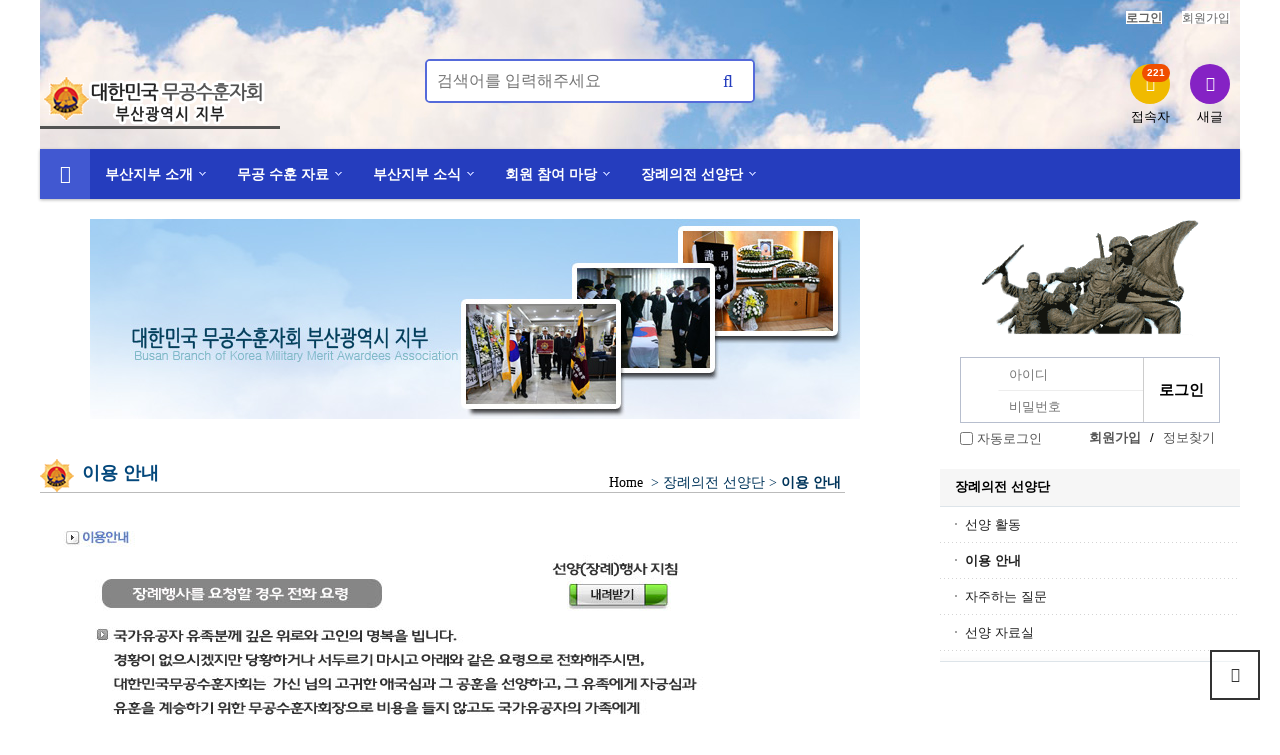

--- FILE ---
content_type: text/html; charset=utf-8
request_url: http://muhunbusan.kr/ceremony.php?bo_table=b6005
body_size: 31845
content:
<!doctype html>
<html lang="ko">
<!-- <head> -->

<!-- 오른쪽 마우스 제한하고 드래그 제한하는 구문 -->
<!-- <head oncontextmenu="return false" onselectstart="return false" oncopy="return false" oncut="return false" onpaste="return false"> -->
<head oncontextmenu="return false" onselectstart="return false" oncopy="return false" oncut="return false">
	
<meta charset="utf-8">
<meta http-equiv="imagetoolbar" content="no">
<meta http-equiv="X-UA-Compatible" content="IE=edge">
<title> | 무공수훈자회 부산지부</title>
<link rel="stylesheet" href="https://muhunbusan.kr/theme/basic_56/css/default.css?ver=2303229">
<link rel="stylesheet" href="https://muhunbusan.kr/theme/basic_56/skin/connect/basic/style.css?ver=2303229">
<link rel="stylesheet" href="https://muhunbusan.kr/theme/basic_56/skin/outlogin/basic/style.css?ver=2303229">
<!--[if lte IE 8]>
<script src="https://muhunbusan.kr/js/html5.js"></script>
<![endif]-->
<script>
// 자바스크립트에서 사용하는 전역변수 선언
var g5_url       = "https://muhunbusan.kr";
var g5_bbs_url   = "https://muhunbusan.kr/bbs";
var g5_is_member = "";
var g5_is_admin  = "";
var g5_is_mobile = "";
var g5_bo_table  = "b6005";
var g5_sca       = "";
var g5_editor    = "smarteditor2";
var g5_cookie_domain = "";
</script>
<script src="https://muhunbusan.kr/js/jquery-1.8.3.min.js"></script>
<script src="https://muhunbusan.kr/js/jquery.menu.js?ver=2304171"></script>
<script src="https://muhunbusan.kr/js/common.js?ver=2304171"></script>
<script src="https://muhunbusan.kr/js/wrest.js?ver=2304171"></script>
<script src="https://muhunbusan.kr/js/placeholders.min.js"></script>
<link rel="stylesheet" href="https://muhunbusan.kr/js/font-awesome/css/font-awesome.min.css">

<script type="text/javascript">
  $(window).resize(function(){resizeYoutube();});
  $(function(){resizeYoutube();});
  function resizeYoutube(){ $("iframe").each(function(){ if( /^https?:\/\/www.youtube.com\/embed\//g.test($(this).attr("src")) ){ $(this).css("width","100%"); $(this).css("height",Math.ceil( parseInt($(this).css("width")) * 480 / 854 ) + "px");} }); }
</script>

<script type="text/javascript">
  $(window).resize(function(){resizeYoutube();});
  $(function(){resizeYoutube();});
  function resizeYoutube(){ $("iframe").each(function(){ if( /^https?:\/\/play-tv.kakao.com\/embed\//g.test($(this).attr("src")) ){ $(this).css("width","100%"); $(this).css("height",Math.ceil( parseInt($(this).css("width")) * 480 / 854 ) + "px");} }); }
</script>

</head>
<body>

<!-- 상단 시작 { -->
<div id="hd"  style="margin:0 auto; height:150px; background-image: url('https://muhunbusan.kr/images/index/blueheaven1200x150.jpg'); background-position: center top;background-repeat:no-repeat; border:0px solid red;">
    <h1 id="hd_h1"></h1>

    <div id="skip_to_container"><a href="#container">본문 바로가기</a></div>

        <div id="tnb">
        <ul>
                        <li><a href="https://muhunbusan.kr/bbs/register.php"><span style="background-color: #fff;"> 회원가입</span></a></li>
            <li><a href="https://muhunbusan.kr/bbs/login.php"><b><span style="background-color: #fff;"> 로그인</span></b></a></li>
            
        </ul>
  
    </div>
    <div id="hd_wrapper">

        <div id="logo">
            <a href="https://muhunbusan.kr"><img src="/images/index/logo_240.png" alt="무공수훈자회 부산지부"></a>
        </div>
    
        <div class="hd_sch_wr">
            <fieldset id="hd_sch" >
                <legend>사이트 내 전체검색</legend>
                <form name="fsearchbox" method="get" action="https://muhunbusan.kr/bbs/search.php" onsubmit="return fsearchbox_submit(this);">
                <input type="hidden" name="sfl" value="wr_subject||wr_content">
                <input type="hidden" name="sop" value="and">
                <label for="sch_stx" class="sound_only">검색어 필수</label>
                <input type="text" name="stx" id="sch_stx" maxlength="20" placeholder="검색어를 입력해주세요">
                <button type="submit" id="sch_submit" value="검색"><i class="fa fa-search" aria-hidden="true"></i><span class="sound_only">검색</span></button>
                </form>

                <script>
                function fsearchbox_submit(f)
                {
                    if (f.stx.value.length < 2) {
                        alert("검색어는 두글자 이상 입력하십시오.");
                        f.stx.select();
                        f.stx.focus();
                        return false;
                    }

                    // 검색에 많은 부하가 걸리는 경우 이 주석을 제거하세요.
                    var cnt = 0;
                    for (var i=0; i<f.stx.value.length; i++) {
                        if (f.stx.value.charAt(i) == ' ')
                            cnt++;
                    }

                    if (cnt > 1) {
                        alert("빠른 검색을 위하여 검색어에 공백은 한개만 입력할 수 있습니다.");
                        f.stx.select();
                        f.stx.focus();
                        return false;
                    }

                    return true;
                }
                </script>

            </fieldset>
                
                    </div>
        <ul id="hd_qnb">
            <!--<li><a href="https://muhunbusan.kr/bbs/faq.php"><i class="fa fa-question" aria-hidden="true"></i><span>FAQ</span></a></li>-->
            <!--<li><a href="https://muhunbusan.kr/bbs/qalist.php"><i class="fa fa-comments" aria-hidden="true"></i><span>1:1문의</span></a></li>-->
            <li><a href="https://muhunbusan.kr/bbs/current_connect.php" class="visit"><i class="fa fa-users" aria-hidden="true"></i><span>접속자</span><strong class="visit-num">
221</strong></a></li>
            <li><a href="https://muhunbusan.kr/bbs/new.php"><i class="fa fa-history" aria-hidden="true"></i><span>새글</span></a></li>
        </ul>
    </div>
    
    <nav id="gnb">
        <h2>메인메뉴</h2>
        <div class="gnb_wrap">
            <ul id="gnb_1dul">
                <li class="gnb_1dli gnb_mnal"><button type="button" class="gnb_menu_btn"><i class="fa fa-bars" aria-hidden="true"></i><span class="sound_only">전체메뉴열기</span></button></li>
                                <li class="gnb_1dli" style="z-index:999">
                    <a href="/bbs/board.php?bo_table=b1020" target="_self" class="gnb_1da">부산지부 소개</a>
                    <span class="bg">하위분류</span><ul class="gnb_2dul">
                        <li class="gnb_2dli"><a href="/bbs/board.php?bo_table=b1010" target="_self" class="gnb_2da">부산지부 조직도</a></li>
                                            <li class="gnb_2dli"><a href="/bbs/board.php?bo_table=b1020" target="_self" class="gnb_2da">지부장 인사말</a></li>
                                            <li class="gnb_2dli"><a href="/bbs/board.php?bo_table=b1040" target="_self" class="gnb_2da">역대 지부장</a></li>
                                            <li class="gnb_2dli"><a href="/bbs/board.php?bo_table=b1060" target="_self" class="gnb_2da">부산지부 연혁</a></li>
                                            <li class="gnb_2dli"><a href="/bbs/board.php?bo_table=b1080" target="_self" class="gnb_2da">찾아오시는 길</a></li>
                    </ul>
                </li>
                                <li class="gnb_1dli" style="z-index:998">
                    <a href="/bbs/board.php?bo_table=b2010" target="_self" class="gnb_1da">무공 수훈 자료</a>
                    <span class="bg">하위분류</span><ul class="gnb_2dul">
                        <li class="gnb_2dli"><a href="/bbs/board.php?bo_table=b2010" target="_self" class="gnb_2da">무공 보국 훈장</a></li>
                                            <li class="gnb_2dli"><a href="/bbs/board.php?bo_table=b2020" target="_self" class="gnb_2da">훈장 확인 및 신청</a></li>
                                            <li class="gnb_2dli"><a href="/bbs/board.php?bo_table=b2030" target="_self" class="gnb_2da">회원이 되려면</a></li>
                                            <li class="gnb_2dli"><a href="/bbs/board.php?bo_table=b2050" target="_self" class="gnb_2da">보훈 자료실</a></li>
                                            <li class="gnb_2dli"><a href="/bbs/board.php?bo_table=b2060" target="_self" class="gnb_2da">일반 중요 자료실</a></li>
                    </ul>
                </li>
                                <li class="gnb_1dli" style="z-index:997">
                    <a href="/bbs/board.php?bo_table=b3010" target="_self" class="gnb_1da">부산지부 소식</a>
                    <span class="bg">하위분류</span><ul class="gnb_2dul">
                        <li class="gnb_2dli"><a href="/bbs/board.php?bo_table=b3010" target="_self" class="gnb_2da">공지 사항</a></li>
                                            <li class="gnb_2dli"><a href="/bbs/board.php?bo_table=b3015" target="_self" class="gnb_2da">일반 게시판</a></li>
                                            <li class="gnb_2dli"><a href="/bbs/board.php?bo_table=b3030" target="_self" class="gnb_2da">일정 게시판</a></li>
                    </ul>
                </li>
                                <li class="gnb_1dli" style="z-index:996">
                    <a href="/bbs/board.php?bo_table=b4010" target="_self" class="gnb_1da">회원 참여 마당</a>
                    <span class="bg">하위분류</span><ul class="gnb_2dul">
                        <li class="gnb_2dli"><a href="/bbs/board.php?bo_table=b4010" target="_self" class="gnb_2da">자유 게시판</a></li>
                                            <li class="gnb_2dli"><a href="/bbs/board.php?bo_table=b4030" target="_self" class="gnb_2da">동영상 게시판</a></li>
                                            <li class="gnb_2dli"><a href="/bbs/board.php?bo_table=b4040" target="_self" class="gnb_2da">사진 게시판</a></li>
                                            <li class="gnb_2dli"><a href="/bbs/board.php?bo_table=b4050" target="_self" class="gnb_2da">방문 인사말</a></li>
                    </ul>
                </li>
                                <li class="gnb_1dli" style="z-index:995">
                    <a href="/bbs/board.php?bo_table=b6010" target="_self" class="gnb_1da">장례의전 선양단</a>
                    <span class="bg">하위분류</span><ul class="gnb_2dul">
                        <li class="gnb_2dli"><a href="/ceremony.php?bo_table=b6005" target="_self" class="gnb_2da">이용 안내</a></li>
                                            <li class="gnb_2dli"><a href="/bbs/board.php?bo_table=b6010" target="_self" class="gnb_2da">선양 활동</a></li>
                                            <li class="gnb_2dli"><a href="/bbs/board.php?bo_table=b6020" target="_self" class="gnb_2da">선양 자료실</a></li>
                                            <li class="gnb_2dli"><a href="/bbs/board.php?bo_table=b6030" target="_self" class="gnb_2da">자주하는 질문</a></li>
                    </ul>
                </li>
                            </ul>
            <div id="gnb_all">
                <h2>전체메뉴</h2>
                <ul class="gnb_al_ul">
                                        <li class="gnb_al_li">
                        <a href="/bbs/board.php?bo_table=b1020" target="_self" class="gnb_al_a">부산지부 소개</a>
                        <ul>
                            <li><a href="/bbs/board.php?bo_table=b1010" target="_self"><i class="fa fa-caret-right" aria-hidden="true"></i> 부산지부 조직도</a></li>
                                                    <li><a href="/bbs/board.php?bo_table=b1020" target="_self"><i class="fa fa-caret-right" aria-hidden="true"></i> 지부장 인사말</a></li>
                                                    <li><a href="/bbs/board.php?bo_table=b1040" target="_self"><i class="fa fa-caret-right" aria-hidden="true"></i> 역대 지부장</a></li>
                                                    <li><a href="/bbs/board.php?bo_table=b1060" target="_self"><i class="fa fa-caret-right" aria-hidden="true"></i> 부산지부 연혁</a></li>
                                                    <li><a href="/bbs/board.php?bo_table=b1080" target="_self"><i class="fa fa-caret-right" aria-hidden="true"></i> 찾아오시는 길</a></li>
                        </ul>
                    </li>
                                        <li class="gnb_al_li">
                        <a href="/bbs/board.php?bo_table=b2010" target="_self" class="gnb_al_a">무공 수훈 자료</a>
                        <ul>
                            <li><a href="/bbs/board.php?bo_table=b2010" target="_self"><i class="fa fa-caret-right" aria-hidden="true"></i> 무공 보국 훈장</a></li>
                                                    <li><a href="/bbs/board.php?bo_table=b2020" target="_self"><i class="fa fa-caret-right" aria-hidden="true"></i> 훈장 확인 및 신청</a></li>
                                                    <li><a href="/bbs/board.php?bo_table=b2030" target="_self"><i class="fa fa-caret-right" aria-hidden="true"></i> 회원이 되려면</a></li>
                                                    <li><a href="/bbs/board.php?bo_table=b2050" target="_self"><i class="fa fa-caret-right" aria-hidden="true"></i> 보훈 자료실</a></li>
                                                    <li><a href="/bbs/board.php?bo_table=b2060" target="_self"><i class="fa fa-caret-right" aria-hidden="true"></i> 일반 중요 자료실</a></li>
                        </ul>
                    </li>
                                        <li class="gnb_al_li">
                        <a href="/bbs/board.php?bo_table=b3010" target="_self" class="gnb_al_a">부산지부 소식</a>
                        <ul>
                            <li><a href="/bbs/board.php?bo_table=b3010" target="_self"><i class="fa fa-caret-right" aria-hidden="true"></i> 공지 사항</a></li>
                                                    <li><a href="/bbs/board.php?bo_table=b3015" target="_self"><i class="fa fa-caret-right" aria-hidden="true"></i> 일반 게시판</a></li>
                                                    <li><a href="/bbs/board.php?bo_table=b3030" target="_self"><i class="fa fa-caret-right" aria-hidden="true"></i> 일정 게시판</a></li>
                        </ul>
                    </li>
                                        <li class="gnb_al_li">
                        <a href="/bbs/board.php?bo_table=b4010" target="_self" class="gnb_al_a">회원 참여 마당</a>
                        <ul>
                            <li><a href="/bbs/board.php?bo_table=b4010" target="_self"><i class="fa fa-caret-right" aria-hidden="true"></i> 자유 게시판</a></li>
                                                    <li><a href="/bbs/board.php?bo_table=b4030" target="_self"><i class="fa fa-caret-right" aria-hidden="true"></i> 동영상 게시판</a></li>
                                                    <li><a href="/bbs/board.php?bo_table=b4040" target="_self"><i class="fa fa-caret-right" aria-hidden="true"></i> 사진 게시판</a></li>
                                                    <li><a href="/bbs/board.php?bo_table=b4050" target="_self"><i class="fa fa-caret-right" aria-hidden="true"></i> 방문 인사말</a></li>
                        </ul>
                    </li>
                                        <li class="gnb_al_li">
                        <a href="/bbs/board.php?bo_table=b6010" target="_self" class="gnb_al_a">장례의전 선양단</a>
                        <ul>
                            <li><a href="/ceremony.php?bo_table=b6005" target="_self"><i class="fa fa-caret-right" aria-hidden="true"></i> 이용 안내</a></li>
                                                    <li><a href="/bbs/board.php?bo_table=b6010" target="_self"><i class="fa fa-caret-right" aria-hidden="true"></i> 선양 활동</a></li>
                                                    <li><a href="/bbs/board.php?bo_table=b6020" target="_self"><i class="fa fa-caret-right" aria-hidden="true"></i> 선양 자료실</a></li>
                                                    <li><a href="/bbs/board.php?bo_table=b6030" target="_self"><i class="fa fa-caret-right" aria-hidden="true"></i> 자주하는 질문</a></li>
                        </ul>
                    </li>
                                    </ul>
                <button type="button" class="gnb_close_btn"><i class="fa fa-times" aria-hidden="true"></i></button>
            </div>
        </div>
    </nav>
    <script>
    
    $(function(){
        $(".gnb_menu_btn").click(function(){
            $("#gnb_all").show();
        });
        $(".gnb_close_btn").click(function(){
            $("#gnb_all").hide();
        });
    });

    </script>
</div>
<!-- } 상단 끝 -->

<hr>

<!-- 콘텐츠 시작 { -->
<div id="wrapper" style="border:0px solid red">
  <div id="container_wr" style="border:0px solid red">
   
    <div id="container" style="border:0px solid red">
        
<!-- 서브 베너 subbanner50.gif -->
		
<div style="margin:0 auto; width:770;height:200; border:0px solid red;" align="center">
    <img src="/images/main/subbanner50.jpg" width="770" height="200">
</div>	
	
	
	
	
		
	
	
		

		
	
<!-- 서브 베너-->    

        <!-- navi  -->
        <table width="750" border="0" cellspacing="0" cellpadding="0">
              <tr>
                <td width="750" valign="middle"><!-- 페이지 네비  --><!--<img src="/images/menu_03/3_730x80_02.gif" width="780" height="40" />-->
                                    
                  
                                    	  
                  <table width="805" border="0" cellspacing="0" cellpadding="0">
                    <tr>
                      <td height="40">&nbsp;</td>
                    </tr>                  	  
                    <tr>
                      <td align="left" width="45%" height="20" valign="bottom"><img src="/images/main/mark.png" border="0">&nbsp;&nbsp;<span style="font-family:'NotoKrB';color:#04487c;font-size: 18px;text-decoration: none;"><strong>이용 안내</strong></span></td>
                      <td align="right" width="55%" valign="bottom"><span style="font-family:'NotoKrB';color:#01355b;font-size: 14px;text-decoration: none;"><a href="/">&nbsp;Home&nbsp;</a>&nbsp;>&nbsp;장례의전 선양단&nbsp;>&nbsp;<strong>이용 안내</strong></span>&nbsp;</td>
                    </tr>
                    <tr>
                      <td width="805" colspan="2" height="1" valign="top" bgcolor="#bbbbbb"></td>
                    </tr>        
                    <tr>
                      <td height="20">&nbsp;</td>
                    </tr>                                    
                  </table>
                  	  
                  
                  </td>
              </tr>
         </table>

<table border=0 cellpadding=0 cellspacing=0 width=730>
<tr>
	<td align=center valign=top>
	
		<div style="margin:10px;">
			<img src="/files/con5_1.jpg" align=absmiddle border=1 usemap="#Map2" />
			<map name="Map2">
			  <area shape="rect" coords="190,513,290,537" href="./files/file5_1.pdf" target="_blank">
			  <area shape="rect" coords="494,35,636,91" href="./files/file5_2.pdf" target="_blank">
			</map>

		</div>
		
	</td>
</tr>
</table>

   
    </div>
    <div id="aside" style="border:0px solid red" align="center">
    	<img src="/images/index/dongsang218x117.png" width="218" height="117" />
   	
                
<!-- 로그인 전 아웃로그인 시작 { -->
<section id="ol_before" class="ol">
    <h2>회원로그인</h2>
    <form name="foutlogin" action="https://muhunbusan.kr:443/bbs/login_check.php" onsubmit="return fhead_submit(this);" method="post" autocomplete="off">
    <fieldset>
        <div class="ol_wr">
            <input type="hidden" name="url" value="https%3A%2F%2Fmuhunbusan.kr%2Fceremony.php%3Fbo_table%3Db6005">
            <label for="ol_id" id="ol_idlabel" class="sound_only">회원아이디<strong>필수</strong></label>
            <input type="text" id="ol_id" name="mb_id" required maxlength="20" placeholder="아이디">
            <label for="ol_pw" id="ol_pwlabel" class="sound_only">비밀번호<strong>필수</strong></label>
            <input type="password" name="mb_password" id="ol_pw" required maxlength="20" placeholder="비밀번호">
            <input type="submit" id="ol_submit" value="로그인" class="btn_b02">
        </div>
        <div class="ol_auto_wr"> 
            <div id="ol_auto">
                <input type="checkbox" name="auto_login" value="1" id="auto_login">
                <label for="auto_login" id="auto_login_label">자동로그인</label>
            </div>
            <div id="ol_svc">
                <a href="https://muhunbusan.kr/bbs/register.php"><b>회원가입</b></a> /
                <a href="https://muhunbusan.kr/bbs/password_lost.php" id="ol_password_lost">정보찾기</a>
            </div>
        </div>
        
    </fieldset>
    </form>
</section>

<script>
$omi = $('#ol_id');
$omp = $('#ol_pw');
$omi_label = $('#ol_idlabel');
$omi_label.addClass('ol_idlabel');
$omp_label = $('#ol_pwlabel');
$omp_label.addClass('ol_pwlabel');

$(function() {

    $("#auto_login").click(function(){
        if ($(this).is(":checked")) {
            if(!confirm("자동로그인을 사용하시면 다음부터 회원아이디와 비밀번호를 입력하실 필요가 없습니다.\n\n공공장소에서는 개인정보가 유출될 수 있으니 사용을 자제하여 주십시오.\n\n자동로그인을 사용하시겠습니까?"))
                return false;
        }
    });
});

function fhead_submit(f)
{
    return true;
}
</script>
<!-- } 로그인 전 아웃로그인 끝 -->

          <div style="height:400px; border:0px solid red;">  
	             <!-- Debug: gr_id = gr06 -->

<!-- 메뉴 시작 { -->
<link rel="stylesheet" href="https://muhunbusan.kr/skin/groupmenu/adffix/css/style.css">
<section id="groupmenu">
<table width="100%" cellpadding="0" cellspacing="0" border="0" align="center">
   <tr height="37">
        <td colspan='3' style='padding-left:15px'; bgcolor="#f6f6f6">
		  <!--  그룹 네임 시작 -->
		  <b>장례의전 선양단</b>
	      <!-- 그룹 네임 끝 -->
		</td>
    </tr>
		<tr>
		<td colspan="2" height='1'bgcolor='#dde4e9'></td>
		</tr>
        		<tr>
		<td style="padding:3px 0px 0px 10px" width="12"><img src="https://muhunbusan.kr/skin/groupmenu/adffix/img/dot.gif""></td>
		<td><div id="nav1">
  <ul>
    <li><a href="https://muhunbusan.kr/bbs/board.php?bo_table=b6010">선양 활동</a></li>
  </ul>
</div></td>
		</tr>
		<tr>
		<td colspan="2" height='1' background="https://muhunbusan.kr/skin/groupmenu/adffix/img/_dot.gif"></td>
		</tr>
        		<tr>
		<td style="padding:3px 0px 0px 10px" width="12"><img src="https://muhunbusan.kr/skin/groupmenu/adffix/img/dot.gif""></td>
		<td><div id="nav1">
  <ul>
    <li class="on"><a href="https://muhunbusan.kr/bbs/board.php?bo_table=b6005">이용 안내</a></li>
  </ul>
</div></td>
		</tr>
		<tr>
		<td colspan="2" height='1' background="https://muhunbusan.kr/skin/groupmenu/adffix/img/_dot.gif"></td>
		</tr>
        		<tr>
		<td style="padding:3px 0px 0px 10px" width="12"><img src="https://muhunbusan.kr/skin/groupmenu/adffix/img/dot.gif""></td>
		<td><div id="nav1">
  <ul>
    <li><a href="https://muhunbusan.kr/bbs/board.php?bo_table=b6030">자주하는 질문</a></li>
  </ul>
</div></td>
		</tr>
		<tr>
		<td colspan="2" height='1' background="https://muhunbusan.kr/skin/groupmenu/adffix/img/_dot.gif"></td>
		</tr>
        		<tr>
		<td style="padding:3px 0px 0px 10px" width="12"><img src="https://muhunbusan.kr/skin/groupmenu/adffix/img/dot.gif""></td>
		<td><div id="nav1">
  <ul>
    <li><a href="https://muhunbusan.kr/bbs/board.php?bo_table=b6020">선양 자료실</a></li>
  </ul>
</div></td>
		</tr>
		<tr>
		<td colspan="2" height='1' background="https://muhunbusan.kr/skin/groupmenu/adffix/img/_dot.gif"></td>
		</tr>
        		<tr>
		<td colspan="2" height='10' background="https://muhunbusan.kr/skin/groupmenu/adffix/img/side_menu_tail.gif"></td>
		</tr>
		<tr>
		<td colspan="2" height='1'bgcolor='#dde4e9'></td>
		</tr>
</table> 
</section>
<!-- } 메뉴 끝 -->           	
<!--                    -->

         </div>     
         <div style="height:400px; border:0px solid red;"> 

            부산시 각 지회 게시판 링크
	         
<!-- 서울본부와 각 지회 바로가기 -->
<div style="height:250px;overflow:auto;border:0px solid red;">
      	<br> 
      <table border="0" width="100%" cellspacing="0">
	<tr>
		<td width="33%" height="35" align="center" valign="middle" style="background-image:url('/images/main/sbutton00.png');background-position: center center;background-repeat:no-repeat">
		<a href="http://mugong.kr/" target="_blank"> 서울 본부 </a></td>
		<td height="35" align="center" style="background-image:url('/images/main/sbutton00.png');background-position: center center;background-repeat:no-repeat"><a href="/bbs/group.php?gr_id=ji12">
		강서구 지회</a></td>
		<td align="center" style="background-image:url('/images/main/sbutton00.png');background-position: center center;background-repeat:no-repeat"><a href="/bbs/group.php?gr_id=ji11">
		금정구 지회</a></td>
	</tr>
	<tr>
		<td align="center" height="35" style="background-image:url('/images/main/sbutton00.png');background-position: center center;background-repeat:no-repeat"><a href="/bbs/group.php?gr_id=ji07">
		남구 지회</a></td>
		<td height="35" align="center" style="background-image:url('/images/main/sbutton00.png');background-position: center center;background-repeat:no-repeat"><a href="/bbs/group.php?gr_id=ji03">
		동구 지회</a></td>
		<td height="35" align="center" style="background-image:url('/images/main/sbutton00.png');background-position: center center;background-repeat:no-repeat"><a href="/bbs/group.php?gr_id=ji06">
		동래구 지회</a></td>
	</tr>
	<tr>
		<td align="center" height="35" style="background-image:url('/images/main/sbutton00.png');background-position: center center;background-repeat:no-repeat"><a href="/bbs/group.php?gr_id=ji05">
		부산진구 지회</a></td>
		<td align="center" style="background-image:url('/images/main/sbutton00.png');background-position: center center;background-repeat:no-repeat"><a href="/bbs/group.php?gr_id=ji08">
		북구 지회</a></td>
		<td height="35" align="center" style="background-image:url('/images/main/sbutton00.png');background-position: center center;background-repeat:no-repeat"><a href="/bbs/group.php?gr_id=ji15">
		사상구 지회</a></td>
	</tr>
	<tr>
		<td align="center" height="35" style="background-image:url('/images/main/sbutton00.png');background-position: center center;background-repeat:no-repeat"><a href="/bbs/group.php?gr_id=ji10">
		사하구 지회</a></td>
		<td width="33%" align="center" valign="middle"  style="background-image:url('/images/main/sbutton00.png');background-position: center center;background-repeat:no-repeat"><a href="/bbs/group.php?gr_id=ji02">
		서구 지회</a></td>
		<td align="center" style="background-image:url('/images/main/sbutton00.png');background-position: center center;background-repeat:no-repeat"><a href="/bbs/group.php?gr_id=ji14">
		수영구 지회</a></td>
	</tr>
	<tr>
		<td align="center" height="35" style="background-image:url('/images/main/sbutton00.png');background-position: center center;background-repeat:no-repeat"><a href="/bbs/group.php?gr_id=ji13">
		연제구 지회</a></td>
		<td align="center" style="background-image:url('/images/main/sbutton00.png');background-position: center center;background-repeat:no-repeat"><a href="/bbs/group.php?gr_id=ji04">
		영도구 지회</a></td>
		<td width="33%" align="center" valign="middle"  style="background-image:url('/images/main/sbutton00.png');background-position: center center;background-repeat:no-repeat"><a href="/bbs/group.php?gr_id=ji01"> 중구 지회 </a></td>
	</tr>
	<tr>
		<td height="35" align="center" style="background-image:url('/images/main/sbutton00.png');background-position: center center;background-repeat:no-repeat"><a href="/bbs/group.php?gr_id=ji09">
		해운대 지회</a></td>
		<td align="center" style="background-image:url('/images/main/sbutton00.png');background-position: center center;background-repeat:no-repeat"><a href="/bbs/group.php?gr_id=ji16">
		기장군 지회</a></td>
		<td align="center">　</td>
	</tr>
      </table>
</div>   
          <!-- 전화 번호  -->   
              
           <br>
           <br>
           <a href="http://muhunbusan.kr/menu01_7.php?bo_table=b1080">무공수훈자회 부산지부 찾아오는 길</a>
              
           </div> 
	    </div>
</div>

</div> 
<!-- } 콘텐츠 끝 -->

<hr>

<!-- 하단 시작 { -->
<div id="ft">

    <div id="ft_wr">
        <div id="ft_link">
            <!--<a href="https://muhunbusan.kr/bbs/content.php?co_id=company">회사소개</a>-->
            <a href="https://muhunbusan.kr/bbs/content.php?co_id=privacy">개인정보처리방침</a>
            <a href="https://muhunbusan.kr/bbs/content.php?co_id=provision">서비스이용약관</a>
            <a href="https://muhunbusan.kr/ceremony.php?bo_table=b6005&amp;device=mobile">모바일버전</a>
        </div>
        <div id="ft_catch">
        <table border="0" width="1000" cellspacing="0" cellpadding="0">
	<!-- MSTableType="nolayout" -->
	<tr>
		<td width="25%">
		<img border="0" src="/images/index/logo_240_foot.png" width="240" height="55"></td>
		<td width="13%">　</td>
		<td width="63%" align="left" valign="top">
		<table border="0" width="100%" cellspacing="0" cellpadding="0">
			<tr>
				<td>대한민국 무공수훈자회 051)461-0611 461-0612 Fax 051-624-0606</td>
			</tr>
			<tr>
				<td>부산지부장: 김태수 / 사무처장: 김창모 h.p: 010-3019-3345 <br>e_mail: mugong3000@daum.net </td>
			</tr>
			<tr>
				<td>부산광역시 동구 고관로 5 보훈복지회관 B동 2층</td>
			</tr>
			<tr>
				<td>Copyright 대한민국 무공수훈자회 부산지부 All right reserved.&nbsp;&nbsp;&nbsp;&nbsp;
				<a target="_blank" href="http://humansoft.kr">Humansoft </a>
				</td>
			</tr>
		</table>
		</td>
	</tr>
</table>
</div>
        <div id="ft_copy"></div>
    </div>
    
    <button type="button" id="top_btn"><i class="fa fa-arrow-up" aria-hidden="true"></i><span class="sound_only">상단으로</span></button>
        <script>
        
        $(function() {
            $("#top_btn").on("click", function() {
                $("html, body").animate({scrollTop:0}, '500');
                return false;
            });
        });
        </script>
</div>


<!-- } 하단 끝 -->

<script>
$(function() {
    // 폰트 리사이즈 쿠키있으면 실행
    font_resize("container", get_cookie("ck_font_resize_rmv_class"), get_cookie("ck_font_resize_add_class"));
});
</script>



<!-- ie6,7에서 사이드뷰가 게시판 목록에서 아래 사이드뷰에 가려지는 현상 수정 -->
<!--[if lte IE 7]>
<script>
$(function() {
    var $sv_use = $(".sv_use");
    var count = $sv_use.length;

    $sv_use.each(function() {
        $(this).css("z-index", count);
        $(this).css("position", "relative");
        count = count - 1;
    });
});
</script>
<![endif]-->

</body>
</html>
